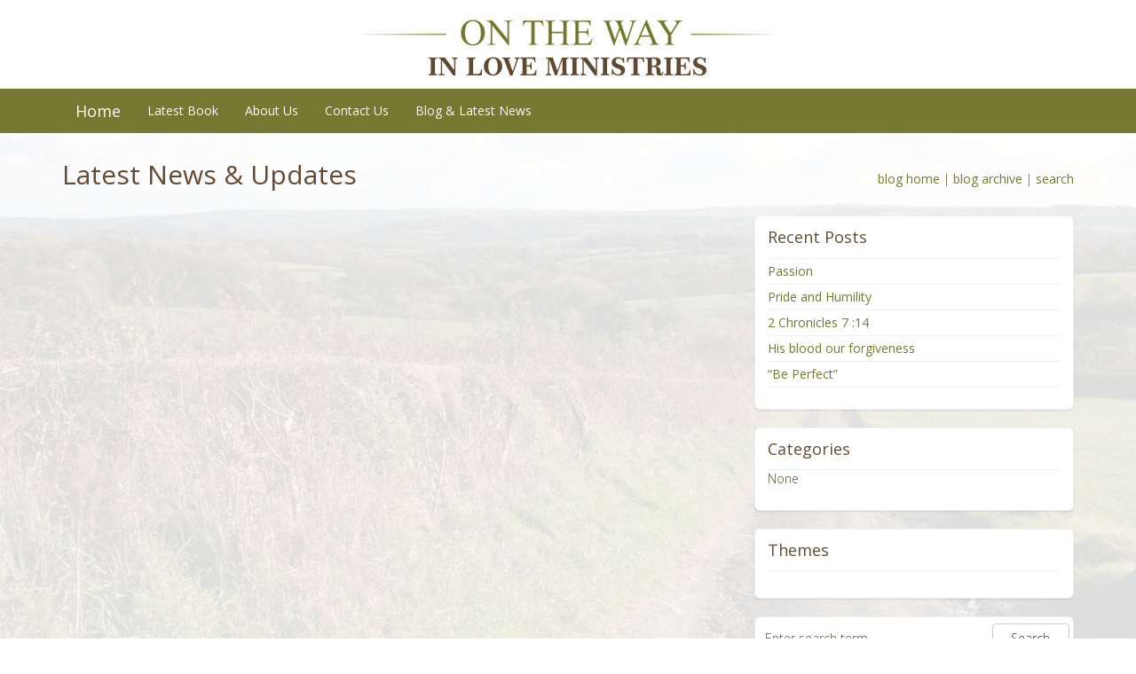

--- FILE ---
content_type: text/html; charset=utf-8
request_url: https://www.onthewayinlove.com/blog/2023/05/default
body_size: 4349
content:

<!DOCTYPE html>
<html lang="en">
<head><meta http-equiv="content-type" content="text/html; charset=utf-8" />
	<link rel="contents" title="Archive" href="/blog/archive" />
	<link rel="start" title="On the Way in Love Latest News" href="/blog/" />
	<link type="application/rsd+xml" rel="edituri" title="RSD" href="https://www.onthewayinlove.com/blog/rsd.axd" />
	<link type="application/rdf+xml" rel="meta" title="SIOC" href="https://www.onthewayinlove.com/blog/sioc.axd" />
	<link type="application/apml+xml" rel="meta" title="APML" href="https://www.onthewayinlove.com/blog/apml.axd" />
	<link type="application/rdf+xml" rel="meta" title="FOAF" href="https://www.onthewayinlove.com/blog/foaf.axd" />
	<link type="application/rss+xml" rel="alternate" title="On the Way in Love Latest News (RSS)" href="https://www.onthewayinlove.com/blog/syndication.axd" />
	<link type="application/atom+xml" rel="alternate" title="On the Way in Love Latest News (ATOM)" href="https://www.onthewayinlove.com/blog/syndication.axd?format=atom" />
	<link type="application/opensearchdescription+xml" rel="search" title="On the Way in Love Latest News" href="https://www.onthewayinlove.com/blog/opensearch.axd" />
	<link href="/blog/Content/Auto/Global.css" rel="stylesheet" type="text/css" /><meta name="viewport" content="width=device-width, initial-scale=1.0, maximum-scale=1.0, user-scalable=no" /><link rel="stylesheet" href="../../Custom/Themes/OnTheWay/css/bootstrap.min.css" /><link rel="stylesheet" href="/css/styles.css" /><link rel="stylesheet" href="../../Custom/Themes/OnTheWay/css/main.css" /><link href="../../Scripts/syntaxhighlighter/styles/shCore.css" rel="stylesheet" type="text/css" /><link href="../../Scripts/syntaxhighlighter/styles/shThemeDefault.css" rel="stylesheet" type="text/css" />
	<script type="text/javascript" src="/blog/en-us.res.axd"></script>
	<script type="text/javascript" src="/blog/Scripts/Auto/01-jquery-1.9.1.min.js"></script>
	<script type="text/javascript" src="/blog/Scripts/Auto/02-jquery.cookie.js"></script>
	<script type="text/javascript" src="/blog/Scripts/Auto/04-jquery-jtemplates.js"></script>
	<script type="text/javascript" src="/blog/Scripts/Auto/05-json2.min.js"></script>
	<script type="text/javascript" src="/blog/Scripts/Auto/blog.js"></script>
<script type="text/javascript" src="/blog/scripts/syntaxhighlighter/scripts/XRegExp.js"></script>
<script type="text/javascript" src="/blog/scripts/syntaxhighlighter/scripts/shCore.js"></script>
<script type="text/javascript" src="/blog/scripts/syntaxhighlighter/scripts/shAutoloader.js"></script>
<script type="text/javascript" src="/blog/scripts/syntaxhighlighter/shActivator.js"></script>
<script type="text/javascript" src="/blog/custom/themes/standard/js/bootstrap.min.js"></script>

	<meta name="keywords" content="Authority,Character,Christian Growth,Christian Living,Church,Compassion,Discipline,Evangelism,Excellence,Faith,Faithfull,Forgiveness,Freedom,Giving,Godliness,God&#39;s Promises,Grace,Healing,Hearing from God,Holiness,Holy Spirit,Humility,Jesus,Joy,Love,Meekness,Obedience,Patience,Peace,power,Praise,Prayer,prosperity,Provision,Relationship,Repentace,Revelation,Righteousness,Salvation,SIn,Sowing and Reaping,Strength,Thankfulness,The Blessings of God,The Church,The Word,Unity,Victory,Wisdom,Words,Worship" />
	<meta name="author" content="On The Way In Love Ministries" /><title>
	On the Way in Love Latest News | May 2023
</title></head>
<body class="ltr">
  <form method="post" action="/blog/2023/05/default" id="aspnetForm">
<div class="aspNetHidden">
<input type="hidden" name="__EVENTTARGET" id="__EVENTTARGET" value="" />
<input type="hidden" name="__EVENTARGUMENT" id="__EVENTARGUMENT" value="" />
<input type="hidden" name="__VIEWSTATE" id="__VIEWSTATE" value="I/nfLbqcObCS5sTB647YfHfQOCPHptmrIIUWm5U4yWB235Gd9xyn/5imW6Mu1wzHEpISmZFTXxfSkUcxV6gZE/FI3IKdOaxCaFdEkOCSNwPQO/L5xeApbwwbYzs13hHJEGlngWxXX5eRVBXr0gJkB2edbKo2ivZzKs941IOfQTacInHthvCcg818Pp+YghfzJwcUjcVWOQWwfn1mNb4Mc3HiEmxI1YBLJqM98LP+Ugw+tu45vqigKXvaLRmAy+r6ioLheBiGxt+r/zCyIm2BU6GE/2UdX7a85b5YFgRrNVN8HEkzxMzrmidwZ9SFLH4E+Glx6MR+jurGLb6ldL5bjzdXQbM5hwSCXK4t6v0dZj/E+8Yg" />
</div>

<script type="text/javascript">
//<![CDATA[
var theForm = document.forms['aspnetForm'];
if (!theForm) {
    theForm = document.aspnetForm;
}
function __doPostBack(eventTarget, eventArgument) {
    if (!theForm.onsubmit || (theForm.onsubmit() != false)) {
        theForm.__EVENTTARGET.value = eventTarget;
        theForm.__EVENTARGUMENT.value = eventArgument;
        theForm.submit();
    }
}
//]]>
</script>


<script src="/blog/WebResource.axd?d=pynGkmcFUV13He1Qd6_TZAufiNElQZZH0eQ9ZuvCc-rl173BDX0f6ZiLpuKM5Ev5s21q7Q2&amp;t=638901320248157332" type="text/javascript"></script>

    <nav class="navbar-fixed-top navbar-default" role="navigation">
      <section>
        <div class="container-fluid logo">
          <div class="row">
            <div class="col-md-6 col-md-offset-3 text-center">
              <div><a href="/"><img class="img-responsive" src="/images/logosm.jpg" alt="On The Way: Basic Christian Training" title="On The Way: Basic Christian Training" /></a></div>
            </div>
          </div>
        </div>
      </section>
      <div class="container">
        <div class="navbar-header">
          <button type="button" class="navbar-toggle" data-toggle="collapse" data-target="#navbar-collapse-1">
            <span class="sr-only">Toggle navigation</span>
            <span class="icon-bar"></span>
            <span class="icon-bar"></span>
            <span class="icon-bar"></span>
          </button>
          <a class="navbar-brand" href="/">Home</a>
        </div>
        <div class="collapse navbar-collapse" id="navbar-collapse-1">
          <ul class="nav navbar-nav">
            <li><a href="/#latestbook">Latest Book</a></li>
            <li><a href="/#aboutus">About Us</a></li>
            <li><a href="/#contactus">Contact Us</a></li>
            <li><a href="/#blog">Blog &amp; Latest News</a></li>
          </ul>
        </div>
      </div>
    </nav>
    <section class="spagecontent">
      <div class="container">
        <div class="row">
          <div class="col-sm-12">
            <div class="pull-left"><h2>Latest News &amp; Updates</h2></div>
            <div class="pull-right lbc"><a href="/blog/">blog home</a> | <a href="/blog/archive/">blog archive</a> | <a href="/blog/search/">search</a></div>
          </div>
        </div>
        <div class="row">
          <div class="col-sm-8">
            
            
  <div id="ctl00_cphBody_divError"></div>
  <div id="ctl00_cphBody_PostList1_posts" class="posts"></div>

<div id="postPaging" style="display: none">
  
  <a id="ctl00_cphBody_PostList1_hlNext" style="float:right">Newer posts &gt;&gt;</a>
</div>

<div style="clear:both; display:block">
  
</div>
  

          </div>
          <div class="col-sm-4">
            <div id="widgetzone_be_WIDGET_ZONE" class="widgetzone">
<div class="widget recentposts" id="widget1db1d7b2-a4cc-42b0-85f6-1bba4ab6db6d">
    
    <h4 class="widget-header">
        Recent Posts
        <span class="pull-right"></span>
    </h4>
    
    <div class="widget-content">
        <ul class="recentPosts" id="recentPosts"><li><a href="/blog/post/passion">Passion</a></li><li><a href="/blog/post/pride-and-humility">Pride and Humility</a></li><li><a href="/blog/post/2-chronicles-7-14">2 Chronicles 7 :14</a></li><li><a href="/blog/post/his-blood-our-forgiveness">His blood our forgiveness</a></li><li><a href="/blog/post/be-perfect">“Be Perfect”</a></li></ul>
    </div>
</div>

<div class="widget categorylist" id="widgetdd0a6215-8f33-441e-83c8-9f2ae0abae27">
    
    <h4 class="widget-header">
        Categories
        <span class="pull-right"></span>
    </h4>
    
    <div class="widget-content">
        <p>None</p>


    </div>
</div>

<div class="widget tagcloud" id="widget8d2f6869-e27d-4585-bada-a9cc84f0978a">
    
    <h4 class="widget-header">
        Themes
        <span class="pull-right"></span>
    </h4>
    
    <div class="widget-content">
        <ul id="ctl00_widgetContainer8d2f6869e27d4585badaa9cc84f0978a_8d2f6869e27d4585badaa9cc84f0978a_ulTags"></ul>
    </div>
</div>

<div class="widget search" id="widgetfb38ecdd-5813-4d10-8c5f-8d901c7c731e">
     
    <div class="widget-content">
        <div id="searchbox">
<label for="searchfield" style="display:none">Search</label><input type="text" value="Enter search term" id="searchfield" onkeypress="if(event.keyCode==13) return BlogEngine.search('/blog/')" onfocus="BlogEngine.searchClear('Enter search term')" onblur="BlogEngine.searchClear('Enter search term')" /><input type="button" value="Search" id="searchbutton" onclick="BlogEngine.search('/blog/');" onkeypress="BlogEngine.search('/blog/');" /></div>

    </div>
</div>

<div class="widget monthlist" id="widgete0437d2e-de82-4f51-b679-f162fc01b20c">
    
    <h4 class="widget-header">
        Previous Posts
        <span class="pull-right"></span>
    </h4>
    
    <div class="widget-content">
        <ul id="monthList">
	<li class="year" onclick="BlogEngine.toggleMonth(&#39;year2025&#39;)">2025<ul id="year2025" class="open">
		<li><a href="/blog/2025/12/default">December</a> (5)</li><li><a href="/blog/2025/11/default">November</a> (8)</li><li><a href="/blog/2025/10/default">October</a> (9)</li>
	</ul></li>
</ul>
    </div>
</div>
</div>
          </div>
        </div>
      </div>
    </section>
    <nav class="navbar-default" role="navigation">
      <div class="container">
        <div>
          <ul class="nav navbar-nav">
            <li><a href="/">Home</a></li>
            <li><a href="/#latestbook">Latest Book</a></li>
            <li><a href="/#aboutus">About Us</a></li>
            <li><a href="/#contactus">Contact Us</a></li>
            <li><a href="/#blog">Blog &amp; Latest News</a></li>
          </ul>
          <ul class="nav navbar-nav navbar-right">
            <li><a href="/blog/Account/login.aspx" id="ctl00_aLogin">Log in</a></li>
          </ul>
        </div>
      </div>
    </nav>
    <section class="copyright">
      <div class="container-fluid">
        <div class="row ftext">
          <div class="col-md-12">
            <div class="text-center">&copy; 2025 On The Way in Love Ministries. All Rights Reserved.</div>
          </div>
        </div>
      </div>
    </section>
  
<div class="aspNetHidden">

	<input type="hidden" name="__VIEWSTATEGENERATOR" id="__VIEWSTATEGENERATOR" value="2A426DAC" />
</div>

<script>
  (function (i, s, o, g, r, a, m) {
    i['GoogleAnalyticsObject'] = r; i[r] = i[r] || function () {
      (i[r].q = i[r].q || []).push(arguments)
    }, i[r].l = 1 * new Date(); a = s.createElement(o),
    m = s.getElementsByTagName(o)[0]; a.async = 1; a.src = g; m.parentNode.insertBefore(a, m)
  })(window, document, 'script', '//www.google-analytics.com/analytics.js', 'ga');

  ga('create', 'UA-2918434-7', 'auto');
  ga('send', 'pageview');

</script>
<script type="text/javascript">
//<![CDATA[

var callBackFrameUrl='/blog/WebResource.axd?d=beToSAE3vdsL1QUQUxjWdXqexd2KzBoK63G4lYbuRhj-V5fTuEI2UMO-eCt1VD8glNt7nA2&t=638901320248157332';
WebForm_InitCallback();//]]>
</script>
</form>
</body>
</html>


--- FILE ---
content_type: text/css
request_url: https://www.onthewayinlove.com/css/styles.css
body_size: 1936
content:
/*!
 *
 * Outline
 *
 * 01. Site Settings
 * 02. Sub Page Settings
 * 03. Navbar Settings
 * 04. Dropdown Settings
 * 05. Home Page
 *
 */

 /* 01. Site Settings */
@import url(//fonts.googleapis.com/css?family=Open+Sans:400,300);
@import url(//fonts.googleapis.com/css?family=Tinos:400);
body {
  font-family: 'Open Sans', sans-serif;
  font-weight: 300;
  color: #654b32;
  position: relative;
  background: url("/images/bg.jpg") no-repeat center center fixed;
  -webkit-background-size: cover;
  -moz-background-size: cover;
  -o-background-size: cover;
  background-size: cover;
}
a {
  color: #757831;
  text-decoration: none;
  font-weight: 400;
}
a:hover,
a:focus {
  color: #757831;
  text-decoration: underline;
}
h1,
h2,
h3,
h4,
h5 {
  font-weight: 400;
}
@media screen and (max-width: 767px) {
  .table-responsive {
    width: 100%;
    margin-bottom: 15px;
    overflow-y: hidden;
    overflow-x: auto;
    -ms-overflow-style: -ms-autohiding-scrollbar;
    border: 0px;
    -webkit-overflow-scrolling: touch;
  }
}
.logo {
  background-color: #fff;
}
.logo img {
  margin: 0 auto;
}
.ftext {
  padding-top: 15px;
  padding-bottom: 15px;
}
#form1 #txtfirstname {
  display: none;
}
#form1 #txtlastname {
  display: none;
}
.st_sharethis_custom
{
  background: url(/images/sharethis.png) no-repeat;
  padding: 15px 50px 15px 0px;
  cursor: pointer;
}

 /* 02. Sub Page Settings */
.spagecontent {
  padding-top: 160px;
  padding-bottom: 10px;
  color: #654b32;
}
.spagecontent .row {
  padding-bottom: 20px;
}
.spagecontent h1 {
  font: 32px/38px 'Tinos';
}
.spagecontent h3 {
  margin-top: 0px;
}
.spagecontent h5 {
  text-transform: uppercase;
}
.frmcontent .row {
  padding-bottom: 0px;
}
.frmintro {
  padding-bottom: 25px;
}
.frmbtn {
  padding-bottom: 25px;
}
.lbc {
  margin-top: 32px;
}

 /* 03. Navbar Settings */
 .navbar {
  margin-bottom: 0px;
  border: 0px;
}
@media (min-width: 768px) {
  .navbar {
    border-radius: 0px;
  }
}
.navbar-default {
  background-color: #757831;
  border-color: #f3f3f3;
  font-weight: 400;
  border-bottom: 1px solid #f3f3f3;
}
.navbar-default .navbar-brand {
  color: #fcfcfc;
  background-color: #757831;
}
.navbar-default .navbar-brand:hover,
.navbar-default .navbar-brand:focus {
  color: #757831;
  background-color: #f3f3f3;
}
.navbar-default .navbar-text {
  color: #fcfcfc;
}
.navbar-default .navbar-nav > li > a {
  color: #fcfcfc;
  background-color: #757831;
}
.navbar-default .navbar-nav > li > a:hover,
.navbar-default .navbar-nav > li > a:focus {
  color: #757831;
  background-color: #f3f3f3;
}
.navbar-default .navbar-nav > .active > a,
.navbar-default .navbar-nav > .active > a:hover,
.navbar-default .navbar-nav > .active > a:focus {
  color: #757831;
  background-color: #f3f3f3;
}
.navbar-default .navbar-nav > .disabled > a,
.navbar-default .navbar-nav > .disabled > a:hover,
.navbar-default .navbar-nav > .disabled > a:focus {
  color: #cccccc;
  background-color: transparent;
}
.navbar-default .navbar-nav > .open > a,
.navbar-default .navbar-nav > .open > a:hover,
.navbar-default .navbar-nav > .open > a:focus {
  color: #757831;
  background-color: #f3f3f3;
}
.navbar-default .navbar-toggle {
  border-color: #fcfcfc;
}
.navbar-default .navbar-toggle:hover,
.navbar-default .navbar-toggle:focus {
  background-color: #ccc;
}
.navbar-default .navbar-toggle .icon-bar {
  background-color: #fcfcfc;
}
.navbar-default .navbar-collapse,
.navbar-default .navbar-form {
  border-color: #f3f3f3;
}
@media (max-width: 767px) {
  .navbar-default .navbar-nav .open .dropdown-menu > li > a {
    color: #fcfcfc;
  }
  .navbar-default .navbar-nav .open .dropdown-menu > li > a:hover,
  .navbar-default .navbar-nav .open .dropdown-menu > li > a:focus {
    color: #757831;
    background-color: #f3f3f3;
  }
  .navbar-default .navbar-nav .open .dropdown-menu > .active > a,
  .navbar-default .navbar-nav .open .dropdown-menu > .active > a:hover,
  .navbar-default .navbar-nav .open .dropdown-menu > .active > a:focus {
    color: #757831;
    background-color: #f3f3f3;
  }
  .navbar-default .navbar-nav .open .dropdown-menu > .disabled > a,
  .navbar-default .navbar-nav .open .dropdown-menu > .disabled > a:hover,
  .navbar-default .navbar-nav .open .dropdown-menu > .disabled > a:focus {
    color: #cccccc;
    background-color: transparent;
  }
}
.navbar-default .navbar-link {
  color: #fcfcfc;
}
.navbar-default .navbar-link:hover {
  color: #333333;
}
.navbar-default .btn-link {
  color: #fcfcfc;
}
.navbar-default .btn-link:hover,
.navbar-default .btn-link:focus {
  color: #333333;
}
.navbar-default .btn-link[disabled]:hover,
fieldset[disabled] .navbar-default .btn-link:hover,
.navbar-default .btn-link[disabled]:focus,
fieldset[disabled] .navbar-default .btn-link:focus {
  color: #cccccc;
}

 /* 04. Dropdown Settings */
.dropdown-menu {
  position: absolute;
  top: 100%;
  left: 0;
  z-index: 1000;
  display: none;
  float: left;
  min-width: 160px;
  padding: 5px 0;
  margin: 2px 0 0;
  list-style: none;
  font-size: 14px;
  text-align: left;
  background-color: #f3f3f3;
  border: 1px solid #cccccc;
  border: 1px solid rgba(0, 0, 0, 0.15);
  border-radius: 4px;
  -webkit-box-shadow: 0 6px 12px rgba(0, 0, 0, 0.175);
  box-shadow: 0 6px 12px rgba(0, 0, 0, 0.175);
  background-clip: padding-box;
}
.dropdown-menu .divider {
  height: 1px;
  margin: 9px 0;
  overflow: hidden;
  background-color: #fcfcfc;
}
.dropdown-menu > li > a {
  display: block;
  padding: 3px 20px;
  clear: both;
  font-weight: normal;
  line-height: 1.42857143;
  color: #333333;
  white-space: nowrap;
}
.dropdown-menu > li > a:hover,
.dropdown-menu > li > a:focus {
  text-decoration: none;
  color: #757831;
  background-color: #f3f3f3;
}
.dropdown-menu > .active > a,
.dropdown-menu > .active > a:hover,
.dropdown-menu > .active > a:focus {
  color: #fcfcfc;
  text-decoration: none;
  outline: 0;
  background-color: #428bca;
}

 /* 05. Home Page */
#mainhome {
  color: #654b32;
  padding-top: 180px;
  padding-bottom: 10px;
}
#latestbook {
  color: #654b32;
  padding-top: 180px;
  margin-top: -140px;
  padding-bottom: 10px;
}
.introhd {
	border-left: 10px solid #757831;
	padding-left: 10px;
  margin-bottom: 30px;
}
.introhd h5 {
  text-transform: uppercase;
}
.introtx {
	padding-bottom: 15px;
}
.bkorder .btn a,
.bkorder .btna:hover,
.bkorder .btna:active {
  color: #fff;
  text-decoration: none;
}
#aboutus {
  padding-top: 180px;
  margin-top: -140px;
  padding-bottom: 10px;
}
#contactus {
  padding-top: 180px;
  margin-top: -140px;
  padding-bottom: 10px;
}
#blog {
  padding-top: 180px;
  margin-top: -140px;
  padding-bottom: 10px;
}
.newshd {
  padding-bottom: 15px;
}
#blog .pdate {
	padding: 0;
	margin: 0px 20px 20px 0px;
	width: 70px;
	text-align: center;
	font: 48px/48px 'Tinos';
	color: #fcfcfc;
	float: left;
	border-bottom: 1px solid #757831;
}
#blog .pdate .day {
	padding-top: 5px;
	padding-bottom: 5px;
	margin-bottom: 12px;
	background: #757831;
}
#blog .pdate .month {
	font: 24px/24px 'Tinos';
	color: #695c3e;
}
.btitle h3 {
  margin-top: 3px;
}
.btitle h5 {
  text-transform: uppercase;
}
.bimage {
  float: left;
	display: inline-block;
  width: 50%;
  margin: 0px 20px 10px 0px;
}
.btext {
  padding-bottom: 20px;
}

--- FILE ---
content_type: text/plain
request_url: https://www.google-analytics.com/j/collect?v=1&_v=j102&a=1518896615&t=pageview&_s=1&dl=https%3A%2F%2Fwww.onthewayinlove.com%2Fblog%2F2023%2F05%2Fdefault&ul=en-us%40posix&dt=On%20the%20Way%20in%20Love%20Latest%20News%20%7C%20May%202023&sr=1280x720&vp=1280x720&_u=IEBAAEABAAAAACAAI~&jid=720203100&gjid=871749511&cid=2138637081.1765943217&tid=UA-2918434-7&_gid=1447535892.1765943217&_r=1&_slc=1&z=739778399
body_size: -452
content:
2,cG-E4L3HTBJVM